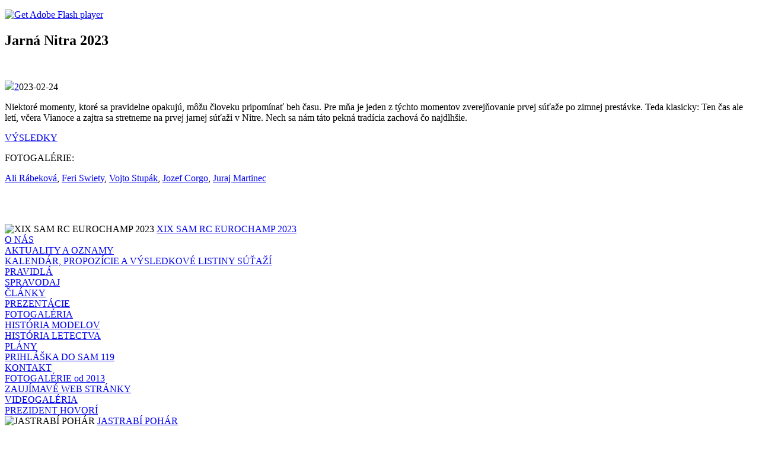

--- FILE ---
content_type: text/html; charset=utf-8
request_url: http://sam119.sk/index.php?option=com_content&view=article&id=579:2023-02-24-21-22-40&catid=39:aktuality-a-oznamy&Itemid=41
body_size: 3655
content:
<!DOCTYPE html PUBLIC "-//W3C//DTD XHTML 1.0 Transitional//EN" "http://www.w3.org/TR/xhtml1/DTD/xhtml1-transitional.dtd">
<html xmlns="http://www.w3.org/1999/xhtml" xml:lang="sk-sk" lang="sk-sk" >
<head>
 <meta http-equiv="X-UA-Compatible" content="IE=EmulateIE7" />
   <meta http-equiv="content-type" content="text/html; charset=utf-8" />
  <meta name="robots" content="index, follow" />
  <meta name="keywords" content="sam119" />
  <meta name="title" content="Jarná Nitra 2023" />
  <meta name="author" content="Administrator" />
  <meta name="description" content="" />
  <meta name="generator" content="Joomla! 1.5 - Open Source Content Management" />
  <title>Jarná Nitra 2023</title>
  <script type="text/javascript" src="/media/system/js/mootools.js"></script>
  <script type="text/javascript" src="/media/system/js/caption.js"></script>

 <link rel="stylesheet" href="/templates/system/css/system.css" type="text/css" />
 <link rel="stylesheet" href="/templates/system/css/general.css" type="text/css" />
 <link rel="stylesheet" type="text/css" href="/templates/clouds/css/template.css" media="screen" />
 <!--[if IE 6]><link rel="stylesheet" href="/templates/clouds/css/template.ie6.css" type="text/css" media="screen" /><![endif]-->
 <!--[if IE 7]><link rel="stylesheet" href="/templates/clouds/css/template.ie7.css" type="text/css" media="screen" /><![endif]-->
 <script type="text/javascript" src="/templates/clouds/script.js"></script>
</head>
<body>
    <div id="art-page-background-gradient"></div>
<div id="art-page-background-glare">
    <div id="art-page-background-glare-image"></div>
</div>
<div id="art-main">
<div class="art-sheet">
    <div class="art-sheet-tl"></div>
    <div class="art-sheet-tr"></div>
    <div class="art-sheet-bl"></div>
    <div class="art-sheet-br"></div>
    <div class="art-sheet-tc"></div>
    <div class="art-sheet-bc"></div>
    <div class="art-sheet-cl"></div>
    <div class="art-sheet-cr"></div>
    <div class="art-sheet-cc"></div>
    <div class="art-sheet-body">
<div class="art-nav">
	<div class="l"></div>
	<div class="r"></div>
<ul class="art-menu" /></div>

<div class="art-header">
    <div class="art-header-jpeg"></div>
<script type="text/javascript" src="/templates/clouds/swfobject.js"></script>
<div id="art-flash-area">
<div id="art-flash-container">
<object classid="clsid:D27CDB6E-AE6D-11cf-96B8-444553540000" width="1000" height="250" id="art-flash-object">
    <param name="movie" value="/templates/clouds/images/flash.swf" />
    <param name="quality" value="high" />
	<param name="scale" value="exactfit" />
	<param name="wmode" value="transparent" />
	<param name="flashvars" value="color1=0xFFFFFF&amp;alpha1=.70&amp;framerate1=24" />
    <param name="swfliveconnect" value="true" />
    <!--[if !IE]>-->
    <object type="application/x-shockwave-flash" data="/templates/clouds/images/flash.swf" width="1000" height="250">
        <param name="quality" value="high" />
	    <param name="scale" value="exactfit" />
	    <param name="wmode" value="transparent" />
	    <param name="flashvars" value="color1=0xFFFFFF&amp;alpha1=.70&amp;framerate1=24" />
        <param name="swfliveconnect" value="true" />
    <!--<![endif]-->
      	<div class="art-flash-alt"><a href="http://www.adobe.com/go/getflashplayer"><img src="http://www.adobe.com/images/shared/download_buttons/get_flash_player.gif" alt="Get Adobe Flash player" /></a></div>
    <!--[if !IE]>-->
    </object>
    <!--<![endif]-->
</object>
</div>
</div>
<script type="text/javascript">swfobject.switchOffAutoHideShow();swfobject.registerObject("art-flash-object", "9.0.0", "/templates/clouds/expressInstall.swf");</script>
<div class="art-logo">
 <h1 id="name-text" class="art-logo-name"><a href="/"></a></h1>
 <div id="slogan-text" class="art-logo-text"></div>
</div>


</div>

<!--<div id="me">
<a href="http://www.mesam2012sk.meu.zoznam.sk"><img src="/../../../images/stories/sk_flag.png"/ align="center" width="40px" style="margin:20px;"></a>
<img src="/../../../images/stories/logo_10.png"/ align="center" width="280px">
<a href="http://www.mesam2012us.meu.zoznam.sk"><img src="/../../../images/stories/en_flag.png"/ align="center" width="40px" style="margin:15px;"></a>
</div>-->
<div class="art-content-layout">
    <div class="art-content-layout-row">
<div class="art-layout-cell art-content-sidebar1">

<div class="art-post">
    <div class="art-post-tl"></div>
    <div class="art-post-tr"></div>
    <div class="art-post-bl"></div>
    <div class="art-post-br"></div>
    <div class="art-post-tc"></div>
    <div class="art-post-bc"></div>
    <div class="art-post-cl"></div>
    <div class="art-post-cr"></div>
    <div class="art-post-cc"></div>
    <div class="art-post-body">
<div class="art-post-inner">
 <h2 class="art-postheader"> 
Jarná Nitra 2023
</h2>

<div class="art-postcontent">
    <!-- article-content -->
<div class="art-article"><p> </p>
<p><a href="http://sam119.sk/images/sam119/propozicie_sutazi/nitra_jar_2023.pdf" target="_blank"><img src="/images/stories/pozvnka jarn nitra 2023_page-0001.jpg" border="0" />2</a>023-02-24</p>
<p>Niektoré momenty, ktoré sa pravidelne opakujú, môžu človeku pripomínať beh času. Pre mňa je jeden z týchto momentov zverejňovanie prvej súťaže po zimnej prestávke. Teda klasicky: Ten čas ale letí, včera Vianoce a zajtra sa stretneme na prvej jarnej súťaži v Nitre. Nech sa nám táto pekná tradícia zachová čo najdlhšie.</p>
<p><a href="/images/sam119/vysledky2012/nitra_jar_2023_vysledky.pdf" target="_blank">VÝSLEDKY</a></p>
<p>FOTOGALÉRIE:</p>
<p><a href="https://photos.app.goo.gl/VqCokGsZXXKfNUdy8" target="_blank">Ali Rábeková</a>, <a href="https://l.facebook.com/l.php?u=https%3A%2F%2Fferoswiety.rajce.idnes.cz%2FJARNA_NITRA_2023%2F%3Ffbclid%3DIwAR0M00xszswT08YW_bkvZWUCDLwuojD2TPZKI8oVa-3f7gUUZHWPPRxETU4&amp;h=AT2Q-1qovBq2jcJKf-d9j7V7IODEiqH5zjgjEBC6I4ilolfY2MO5OtQotrUAbaQAMU8YWPD20nATBvLxXFYGNFw7jQysjRh1bY6D_ceZFkDCuVJz5pTxNCXm5Wewu_VtX0YK&amp;__tn__=-UK-y-R&amp;c[0]=[base64]" target="_blank">Feri Swiety</a>, <a href="https://photos.app.goo.gl/rAFvt21CXtjh7nu18" target="_blank">Vojto Stupák</a>, <a href="https://www.facebook.com/photo/?fbid=1403675793763022&amp;set=pcb.6169450743122526" target="_blank">Jozef Corgo</a>, <a href="https://www.facebook.com/photo?fbid=971661060629479&amp;set=pcb.6171236609610606" target="_blank">Juraj Martinec</a></p>
<p><strong style="color: #ff0000; font-size: medium;"><br /></strong></p></div><span class="article_separator">&nbsp;</span>
    <!-- /article-content -->
</div>
<div class="cleared"></div>

</div>

		<div class="cleared"></div>
    </div>
</div>


</div>
<div class="art-layout-cell art-sidebar2"><div class="art-block">
		    <div class="art-block-body">
		
				<div class="art-blockcontent">
		    <div class="art-blockcontent-body">
		<!-- block-content -->
		
		
<table width="100%" border="0" cellpadding="0" cellspacing="0">
<tr ><td><img src="/images/stories/sameurochamp2023mini.png" border="0" alt="XIX SAM RC EUROCHAMP 2023"/> <a href="https://pko.webase.sk/mse/SK/index.html" class="mainlevel" >XIX SAM RC EUROCHAMP 2023</a></td></tr>
<tr ><td><a href="/index.php?option=com_content&amp;view=article&amp;id=8&amp;Itemid=2" class="mainlevel" >O NÁS</a></td></tr>
<tr ><td><a href="/index.php?option=com_content&amp;view=category&amp;layout=blog&amp;id=39&amp;Itemid=41" class="mainlevel" id="active_menu">AKTUALITY A OZNAMY</a></td></tr>
<tr ><td><a href="/index.php?option=com_content&amp;view=category&amp;id=26&amp;Itemid=26" class="mainlevel" >KALENDÁR, PROPOZÍCIE A VÝSLEDKOVÉ LISTINY  SÚŤAŽÍ</a></td></tr>
<tr ><td><a href="/index.php?option=com_content&amp;view=category&amp;id=28&amp;Itemid=14" class="mainlevel" >PRAVIDLÁ</a></td></tr>
<tr ><td><a href="/index.php?option=com_content&amp;view=section&amp;layout=blog&amp;id=26&amp;Itemid=35" class="mainlevel" >SPRAVODAJ</a></td></tr>
<tr ><td><a href="/index.php?option=com_content&amp;view=category&amp;id=9&amp;Itemid=4" class="mainlevel" >ČLÁNKY</a></td></tr>
<tr ><td><a href="/index.php?option=com_content&amp;view=section&amp;layout=blog&amp;id=29&amp;Itemid=42" class="mainlevel" >PREZENTÁCIE</a></td></tr>
<tr ><td><a href="/index.php?option=com_phocagallery&amp;view=categories&amp;Itemid=9" class="mainlevel" >FOTOGALÉRIA</a></td></tr>
<tr ><td><a href="/index.php?option=com_content&amp;view=category&amp;layout=blog&amp;id=17&amp;Itemid=19" class="mainlevel" >HISTÓRIA MODELOV</a></td></tr>
<tr ><td><a href="/index.php?option=com_content&amp;view=category&amp;layout=blog&amp;id=18&amp;Itemid=20" class="mainlevel" >HISTÓRIA LETECTVA</a></td></tr>
<tr ><td><a href="/index.php?option=com_content&amp;view=category&amp;id=21&amp;Itemid=27" class="mainlevel" >PLÁNY</a></td></tr>
<tr ><td><a href="/index.php?option=com_content&amp;view=article&amp;id=19&amp;Itemid=17" class="mainlevel" >PRIHLÁŠKA DO SAM 119</a></td></tr>
<tr ><td><a href="/index.php?option=com_content&amp;view=article&amp;id=11&amp;Itemid=8" class="mainlevel" >KONTAKT</a></td></tr>
<tr ><td><a href="/index.php?option=com_content&amp;view=category&amp;layout=blog&amp;id=42&amp;Itemid=53" class="mainlevel" >FOTOGALÉRIE od  2013</a></td></tr>
<tr ><td><a href="/index.php?option=com_content&amp;view=section&amp;layout=blog&amp;id=35&amp;Itemid=56" class="mainlevel" >ZAUJÍMAVÉ WEB STRÁNKY</a></td></tr>
<tr ><td><a href="/index.php?option=com_content&amp;view=section&amp;layout=blog&amp;id=37&amp;Itemid=57" class="mainlevel" >VIDEOGALÉRIA</a></td></tr>
<tr ><td><a href="/index.php?option=com_content&amp;view=category&amp;layout=blog&amp;id=48&amp;Itemid=58" class="mainlevel" >PREZIDENT HOVORÍ</a></td></tr>
<tr ><td><img src="/images/stories/jastrabmm.jpg" border="0" alt="JASTRABÍ POHÁR"/> <a href="/index.php?option=com_content&amp;view=category&amp;id=49&amp;Itemid=59" class="mainlevel" >JASTRABÍ POHÁR</a></td></tr>
<tr ><td><img src="/images/stories/-39 letov igra.jpg" border="0" alt="Historické Minimakety"/> <a href="/index.php?option=com_content&amp;view=category&amp;layout=blog&amp;id=50&amp;Itemid=60" class="mainlevel" >Historické Minimakety</a></td></tr>
<tr ><td><a href="/index.php?option=com_content&amp;view=category&amp;layout=blog&amp;id=52&amp;Itemid=63" class="mainlevel" >Pohár Slovenských Vetroňov</a></td></tr>
<tr ><td><a href="/index.php?option=com_content&amp;view=category&amp;layout=blog&amp;id=53&amp;Itemid=65" class="mainlevel" >Putovný pohár modelu KVAPKA</a></td></tr>
<tr ><td><img src="/images/stories/me2017 2.jpg" border="0" alt="XV. SAM RC EUROPEAN CHANPIONSHIP Nitra-SLOVAKIA"/> <a href="/index.php?option=com_content&amp;view=category&amp;layout=blog&amp;id=51&amp;Itemid=62" class="mainlevel" >XV. SAM RC EUROPEAN CHANPIONSHIP Nitra-SLOVAKIA</a></td></tr>
</table>
		<!-- /block-content -->
		
				<div class="cleared"></div>
		    </div>
		</div>
		
		
				<div class="cleared"></div>
		    </div>
		</div>
		
<div class="art-block">
		    <div class="art-block-body">
		
				<div class="art-blockcontent">
		    <div class="art-blockcontent-body">
		<!-- block-content -->
		
		Máme online&nbsp;13 hostí&nbsp;
		<!-- /block-content -->
		
				<div class="cleared"></div>
		    </div>
		</div>
		
		
				<div class="cleared"></div>
		    </div>
		</div>
		
</div>

    </div>
</div>
<div class="cleared"></div>


<div class="art-footer">
 <div class="art-footer-inner">
    <div class="art-footer-text">
  <p>Copyright &copy; 2010 SAM 119.<br />
All Rights Reserved.</p>

    </div>
 </div>
 <div class="art-footer-background"></div>
</div>

		<div class="cleared"></div>
    </div>
</div>

</body> 
</html>